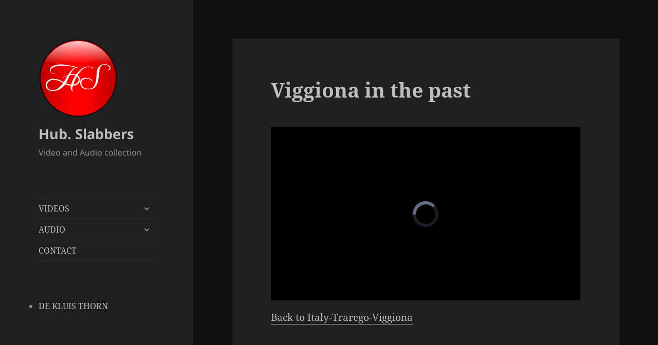

--- FILE ---
content_type: application/javascript
request_url: https://slabbers.nl/wp-content/plugins/all-in-one-video-gallery/vendor/videojs/plugins/youtube/Youtube.min.js?v=3.1.0
body_size: 10822
content:
!function(t,e){if("object"==typeof exports&&"undefined"!=typeof module){var i=require("video.js");module.exports=e(i.default||i)}else"function"==typeof define&&define.amd?define(["videojs"],function(i){return t.Youtube=e(i)}):t.Youtube=e(t.videojs)}(this,function(t){"use strict";var e,i,s,r=t.browser.IS_IPHONE,o=t.getTech("Tech");class a extends o{constructor(t,e){super(t,e),this.setPoster(t.poster),this.setSrc(this.options_.source,!0),this.setTimeout((function(){this.el_&&(this.el_.parentNode.className+=" vjs-youtube",a.isApiReady?this.initYTPlayer():a.apiReadyQueue.push(this))}).bind(this))}dispose(){if(this.ytPlayer)this.ytPlayer.stopVideo&&this.ytPlayer.stopVideo(),this.ytPlayer.destroy&&this.ytPlayer.destroy();else{var t=a.apiReadyQueue.indexOf(this);-1!==t&&a.apiReadyQueue.splice(t,1)}this.ytPlayer=null,this.el_.parentNode.className=this.el_.parentNode.className.replace(" vjs-youtube",""),this.el_.parentNode.removeChild(this.el_),o.prototype.dispose.call(this)}createEl(){var t=document.createElement("div");t.setAttribute("id",this.options_.techId),t.setAttribute("class","vjs-tech");var e=document.createElement("div");if(e.appendChild(t),!this.options_.ytControls){var i=document.createElement("div");i.setAttribute("class","vjs-iframe-blocker"),i.setAttribute("style","position:absolute;top:0;left:0;width:100%;height:100%"),e.appendChild(i)}return e}initYTPlayer(){var t={controls:0,modestbranding:1,rel:0,showinfo:0,loop:this.options_.loop?1:0};if(void 0!==this.options_.autohide&&(t.autohide=this.options_.autohide),void 0!==this.options_.cc_load_policy&&(t.cc_load_policy=this.options_.cc_load_policy),void 0!==this.options_.ytControls&&(t.controls=this.options_.ytControls),void 0!==this.options_.disablekb&&(t.disablekb=this.options_.disablekb),void 0!==this.options_.color&&(t.color=this.options_.color),t.controls?void 0!==this.options_.fs&&(t.fs=this.options_.fs):t.fs=0,-1!==this.options_.source.src.indexOf("end=")){var e=this.options_.source.src.match(/end=([0-9]*)/);this.options_.end=parseInt(e[1])}if(void 0!==this.options_.end&&(t.end=this.options_.end),void 0!==this.options_.hl?t.hl=this.options_.hl:void 0!==this.options_.language&&(t.hl=this.options_.language.substr(0,2)),void 0!==this.options_.iv_load_policy&&(t.iv_load_policy=this.options_.iv_load_policy),void 0!==this.options_.list?t.list=this.options_.list:this.url&&void 0!==this.url.listId&&(t.list=this.url.listId),void 0!==this.options_.listType&&(t.listType=this.options_.listType),void 0!==this.options_.modestbranding&&(t.modestbranding=this.options_.modestbranding),void 0!==this.options_.playlist&&(t.playlist=this.options_.playlist),void 0!==this.options_.playsinline&&(t.playsinline=this.options_.playsinline),r&&null!==this.el_.parentNode.querySelector(".vjs-fullscreen-control")&&(t.playsinline=0),void 0!==this.options_.rel&&(t.rel=this.options_.rel),void 0!==this.options_.showinfo&&(t.showinfo=this.options_.showinfo),-1!==this.options_.source.src.indexOf("start=")){var i=this.options_.source.src.match(/start=([0-9]*)/);this.options_.start=parseInt(i[1])}if(void 0!==this.options_.start&&(t.start=this.options_.start),void 0!==this.options_.theme&&(t.theme=this.options_.theme),void 0!==this.options_.customVars){var s=this.options_.customVars;Object.keys(s).forEach(function(e){t[e]=s[e]})}this.activeVideoId=this.url?this.url.videoId:null,this.activeList=t.list;var o={videoId:this.activeVideoId,playerVars:t,events:{onReady:this.onPlayerReady.bind(this),onPlaybackQualityChange:this.onPlayerPlaybackQualityChange.bind(this),onPlaybackRateChange:this.onPlayerPlaybackRateChange.bind(this),onStateChange:this.onPlayerStateChange.bind(this),onVolumeChange:this.onPlayerVolumeChange.bind(this),onError:this.onPlayerError.bind(this)}};void 0!==this.options_.enablePrivacyEnhancedMode&&this.options_.enablePrivacyEnhancedMode&&(o.host="https://www.youtube-nocookie.com"),this.ytPlayer=new YT.Player(this.options_.techId,o)}onPlayerReady(){this.options_.muted&&this.ytPlayer.mute(),this.ytPlayer.getAvailablePlaybackRates().length>1&&(this.featuresPlaybackRate=!0),this.playerReady_=!0,this.triggerReady(),this.playOnReady?this.play():this.cueOnReady&&(this.cueVideoById_(this.url.videoId),this.activeVideoId=this.url.videoId)}onPlayerPlaybackQualityChange(){}onPlayerPlaybackRateChange(){this.trigger("ratechange")}onPlayerStateChange(t){var e=t.data;if(e!==this.lastState&&!this.errorNumber)switch(this.lastState=e,e){case -1:this.trigger("loadstart"),this.trigger("loadedmetadata"),this.trigger("durationchange"),this.trigger("ratechange");break;case YT.PlayerState.ENDED:this.trigger("ended");break;case YT.PlayerState.PLAYING:this.trigger("timeupdate"),this.trigger("durationchange"),this.trigger("playing"),this.trigger("play"),this.isSeeking&&this.onSeeked();break;case YT.PlayerState.PAUSED:this.trigger("canplay"),this.isSeeking?this.onSeeked():this.trigger("pause");break;case YT.PlayerState.BUFFERING:this.player_.trigger("timeupdate"),this.player_.trigger("waiting")}}onPlayerVolumeChange(){this.trigger("volumechange")}onPlayerError(t){this.errorNumber=t.data,this.trigger("pause"),this.trigger("error")}error(){var t=1e3+this.errorNumber;switch(this.errorNumber){case 5:return{code:t,message:"Error while trying to play the video"};case 2:case 100:return{code:t,message:"Unable to find the video"};case 101:case 150:return{code:t,message:"Playback on other Websites has been disabled by the video owner."}}return{code:t,message:"YouTube unknown error ("+this.errorNumber+")"}}loadVideoById_(t){var e={videoId:t};this.options_.start&&(e.startSeconds=this.options_.start),this.options_.end&&(e.endSeconds=this.options_.end),this.ytPlayer.loadVideoById(e)}cueVideoById_(t){var e={videoId:t};this.options_.start&&(e.startSeconds=this.options_.start),this.options_.end&&(e.endSeconds=this.options_.end),this.ytPlayer.cueVideoById(e)}src(t){return t&&this.setSrc({src:t}),this.source}poster(){return this.poster_}setPoster(t){this.poster_=t}setSrc(t){t&&t.src&&(delete this.errorNumber,this.source=t,this.url=a.parseUrl(t.src),!this.options_.poster&&this.url.videoId&&(this.poster_="https://img.youtube.com/vi/"+this.url.videoId+"/0.jpg",this.trigger("posterchange"),this.checkHighResPoster()),this.options_.autoplay?this.isReady_?this.play():this.playOnReady=!0:this.activeVideoId!==this.url.videoId&&(this.isReady_?(this.cueVideoById_(this.url.videoId),this.activeVideoId=this.url.videoId):this.cueOnReady=!0))}autoplay(){return this.options_.autoplay}setAutoplay(t){this.options_.autoplay=t}loop(){return this.options_.loop}setLoop(t){this.options_.loop=t}play(){this.url&&this.url.videoId&&(this.wasPausedBeforeSeek=!1,this.isReady_?(this.url.listId&&(this.activeList===this.url.listId?this.ytPlayer.playVideo():(this.ytPlayer.loadPlaylist(this.url.listId),this.activeList=this.url.listId)),this.activeVideoId===this.url.videoId?this.ytPlayer.playVideo():(this.loadVideoById_(this.url.videoId),this.activeVideoId=this.url.videoId)):(this.trigger("waiting"),this.playOnReady=!0))}pause(){this.ytPlayer&&this.ytPlayer.pauseVideo()}paused(){return!this.ytPlayer||this.lastState!==YT.PlayerState.PLAYING&&this.lastState!==YT.PlayerState.BUFFERING}currentTime(){return this.ytPlayer?this.ytPlayer.getCurrentTime():0}setCurrentTime(t){this.lastState===YT.PlayerState.PAUSED&&(this.timeBeforeSeek=this.currentTime()),this.isSeeking||(this.wasPausedBeforeSeek=this.paused()),this.ytPlayer.seekTo(t,!0),this.trigger("timeupdate"),this.trigger("seeking"),this.isSeeking=!0,this.lastState===YT.PlayerState.PAUSED&&this.timeBeforeSeek!==t&&(clearInterval(this.checkSeekedInPauseInterval),this.checkSeekedInPauseInterval=setInterval((function(){this.lastState===YT.PlayerState.PAUSED&&this.isSeeking?this.currentTime()!==this.timeBeforeSeek&&(this.trigger("timeupdate"),this.onSeeked()):clearInterval(this.checkSeekedInPauseInterval)}).bind(this),250))}seeking(){return this.isSeeking}seekable(){return this.ytPlayer?t.time.createTimeRanges(0,this.ytPlayer.getDuration()):t.time.createTimeRanges()}onSeeked(){clearInterval(this.checkSeekedInPauseInterval),this.isSeeking=!1,this.wasPausedBeforeSeek&&this.pause(),this.trigger("seeked")}playbackRate(){return this.ytPlayer?this.ytPlayer.getPlaybackRate():1}setPlaybackRate(t){this.ytPlayer&&this.ytPlayer.setPlaybackRate(t)}duration(){return this.ytPlayer?this.ytPlayer.getDuration():0}currentSrc(){return this.source&&this.source.src}ended(){return!!this.ytPlayer&&this.lastState===YT.PlayerState.ENDED}volume(){return this.ytPlayer?this.ytPlayer.getVolume()/100:1}setVolume(t){this.ytPlayer&&this.ytPlayer.setVolume(100*t)}muted(){return!!this.ytPlayer&&this.ytPlayer.isMuted()}setMuted(t){this.ytPlayer&&(this.muted(!0),t?this.ytPlayer.mute():this.ytPlayer.unMute(),this.setTimeout(function(){this.trigger("volumechange")},50))}buffered(){if(!this.ytPlayer||!this.ytPlayer.getVideoLoadedFraction)return t.time.createTimeRanges();var e=this.ytPlayer.getVideoLoadedFraction()*this.ytPlayer.getDuration();return t.time.createTimeRanges(0,e)}networkState(){if(!this.ytPlayer)return 0;switch(this.ytPlayer.getPlayerState()){case -1:return 0;case 3:return 2;default:return 1}}readyState(){if(!this.ytPlayer)return 0;switch(this.ytPlayer.getPlayerState()){case -1:return 0;case 5:return 1;case 3:return 2;default:return 4}}checkHighResPoster(){var t="https://img.youtube.com/vi/"+this.url.videoId+"/maxresdefault.jpg";try{var e=new Image;e.onload=(function(){if("naturalHeight"in e){if(e.naturalHeight<=90||e.naturalWidth<=120)return}else if(e.height<=90||e.width<=120)return;this.poster_=t,this.trigger("posterchange")}).bind(this),e.onerror=function(){},e.src=t}catch(i){}}}if(a.isSupported=function(){return!0},a.canPlaySource=function(t){return a.canPlayType(t.type)},a.canPlayType=function(t){return"video/youtube"===t},a.parseUrl=function(t){var e={videoId:null},i=/^.*(youtu.be\/|v\/|u\/\w\/|embed\/|watch\?v=|\&v=)([^#\&\?]*).*/,s=t.match(i);return s&&11===s[2].length&&(e.videoId=s[2]),(s=t.match(/[?&]list=([^#\&\?]+)/))&&s[1]&&(e.listId=s[1]),e},a.apiReadyQueue=[],"undefined"!=typeof document){var h,n,l,d,y="https://www.youtube.com/iframe_api";h=function t(){YT.ready(function(){a.isApiReady=!0;for(var t=0;t<a.apiReadyQueue.length;++t)a.apiReadyQueue[t].initYTPlayer()})},n=!1,l=document.createElement("script"),(d=document.getElementsByTagName("script")[0])&&(d.parentNode.insertBefore(l,d),l.onload=function(){n||(n=!0,h())},l.onreadystatechange=function(){n||"complete"!==this.readyState&&"loaded"!==this.readyState||(n=!0,h())},l.src=y),e=".vjs-youtube .vjs-iframe-blocker { display: none; }.vjs-youtube.vjs-has-started .vjs-iframe-blocker { display: block; }.vjs-youtube.vjs-device-iphone .vjs-fullscreen-control { display: none; }",i=document.head||document.getElementsByTagName("head")[0],(s=document.createElement("style")).type="text/css",s.styleSheet?s.styleSheet.cssText=e:s.appendChild(document.createTextNode(e)),i.appendChild(s)}void 0!==t.registerTech?t.registerTech("Youtube",a):t.registerComponent("Youtube",a)});